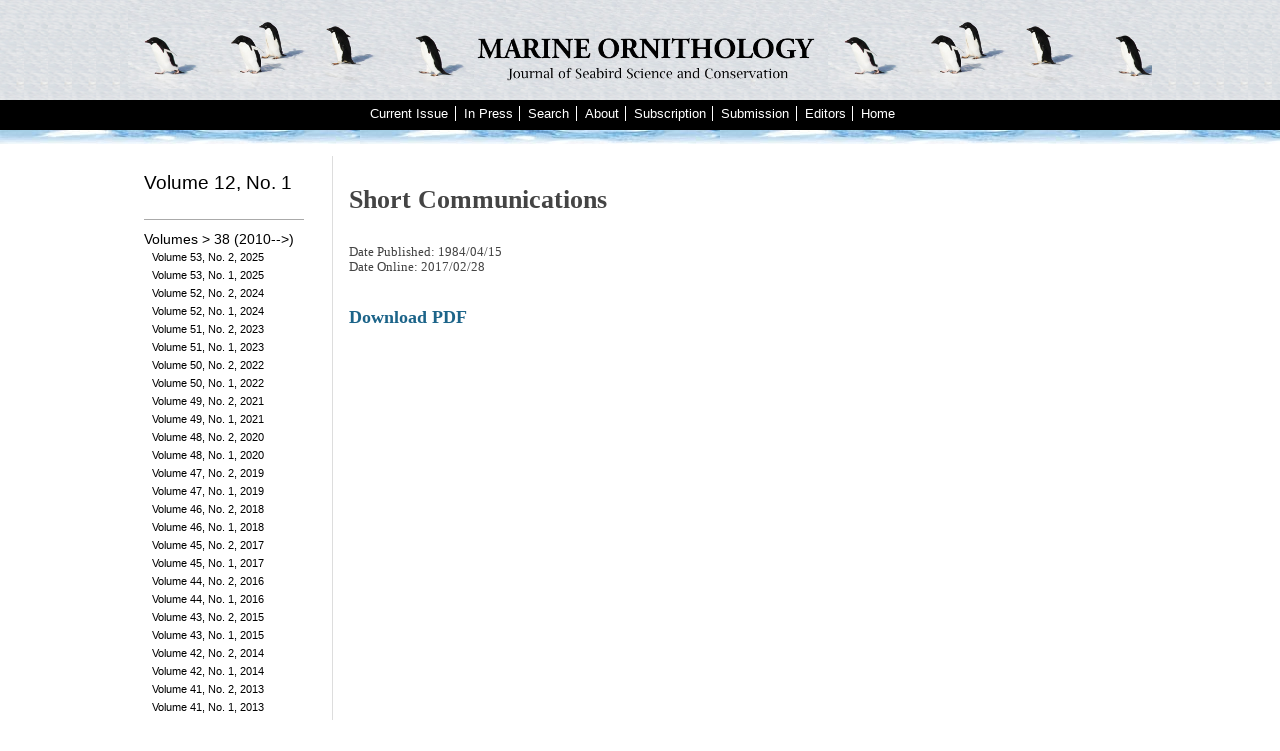

--- FILE ---
content_type: text/html; charset=utf-8
request_url: http://www.marineornithology.org/article?rn=131
body_size: 3690
content:
<!DOCTYPE html>
<html>
<head>
  <meta charset="utf-8">
  <meta name="viewport" content="width=device-width, initial-scale=1">
  

<meta name="citation_journal_title" content="Marine Ornithology" />
<meta name="citation_journal_abbreviation" content="Mar Ornithol" />
<meta name="citation_issn" content="1018-3337" />
<meta name="citation_issn" content="2074-1235" />
<meta name="citation_journal_publisher" content="Pacific Seabird Group" />
<meta name="citation_volume" content="12" />
<meta name="citation_title" content="Short Communications" />
<meta name="citation_publication_date" content="1984/04/15" />
<meta name="citation_pdf_url" content="www.marineornithology.org/PDF/12_1/12_94-112_ShortCommunications.pdf" /> 

<meta name="citation_firstpage" content="94" />
<meta name="citation_lastpage" content="112" />
<!--
waiting on ben for explanation on this one
<meta name="citation_abstract_html_url" content="http://www.marineornithology.org/content/get.cgi?ident=51_1_11-22" />
-->



  <title>Marine Ornithology</title>
  <link rel="stylesheet" href="/css/styles.css">
  <!-- Load an icon library to show a hamburger menu (bars) on small screens -->
  <link rel="stylesheet" href="https://cdnjs.cloudflare.com/ajax/libs/font-awesome/4.7.0/css/font-awesome.min.css">
  <script
    src="https://code.jquery.com/jquery-3.6.0.slim.min.js"
    integrity="sha256-u7e5khyithlIdTpu22PHhENmPcRdFiHRjhAuHcs05RI="
    crossorigin="anonymous"></script>
  <script src="/js/mo.js"></script>
  <!-- <script>
    /* Toggle between showing and hiding the navigation menu links when the user clicks on the hamburger menu / bar icon */
    function toggleMobileMenu() {
      var x = document.getElementById("mobile-links");
      if (x.style.display === "block") x.style.display = "none";
      else x.style.display = "block"; 
    }
  </script> -->

</head>
<body class=>


<div id="header-bkg"><!-- empty, tiles ice image out to sides --></div>
<div id="menu-bkg"><!-- tiles menu color to sides --></div>
<div id="below-menu-bkg"><!-- tiles blue fade pic to sides --></div>

<header id="header" class="row">
  <div id="banner">
      <h1>Marine Ornithology</h1>
      <h2>Journal of Seabird Science and Conservation</h2>
  </div> 
  <div id="menu-container">
      <ul class="horz-menu">
        <li class="nav-link"><a href="/issue?vol=53&issue=2">Current Issue</a></li>
        <li class="nav-link"><a href="/issue?vol=53&issue=2">In Press</a></li>
        <li class="nav-link"><a href="/search">Search</a></li>
        <li class="nav-link"><a href="/page?p=about">About</a></li>
        <li class="nav-link"><a href="/page?p=subscription">Subscription</a></li>
        <li class="nav-link"><a href="/page?p=submission">Submission</a></li>
        <li class="nav-link"><a href="/page?p=editors">Editors</a></li>
        <li class="nav-link"><a class="last" href="/">Home</a></li>
      </ul>
  </div>
</header>

<!-- mobile menu, from W3 Schools https://www.w3schools.com/howto/howto_js_mobile_navbar.asp -->
<div class="mobile-nav">
  <a href="#" class="active">Menu</a>
  <!-- Navigation links (hidden by default) -->
  <div id="mobile-links" class="closed">
    <a href="/issue?vol=53&issue=2">Current Issue</a>
    <a href="/issue?vol=53&issue=2">In Press</a>
    <a href="/search">Search</a>
    <a href="/page?p=about">About</a>
    <a href="/page?p=subscription">Subscriptions</a>
    <a href="/page?p=submission">Submission</a>
    <a href="/page?p=editors">Editors</a>
    <a href="/">Home</a>
  </div>
  <!-- "Hamburger menu" / "Bar icon" to toggle the navigation links -->
  <a href="javascript:void(0);" class="icon" onclick="toggleMobileMenu()">
    <i class="fa fa-bars"></i>
  </a>
</div>


<div class="row main">
  <div class="column col-left">
    

    
    <div class="issue-thumbnail">
      <h3>Volume 12, No. 1</h3>
      
    </div>
    

    <div class="issues-container">
      
        <div class="vol-group">
          <h4 class="vg-title">Volumes &gt; 38 (2010--&gt;)</h4>
          <ul class="issue-list ">
          
             
              <li><a href="/issue?vol=53&issue=2">Volume 53, No. 2, 2025</a></li>
            
          
             
              <li><a href="/issue?vol=53&issue=1">Volume 53, No. 1, 2025</a></li>
            
          
             
              <li><a href="/issue?vol=52&issue=2">Volume 52, No. 2, 2024</a></li>
            
          
             
              <li><a href="/issue?vol=52&issue=1">Volume 52, No. 1, 2024</a></li>
            
          
             
              <li><a href="/issue?vol=51&issue=2">Volume 51, No. 2, 2023</a></li>
            
          
             
              <li><a href="/issue?vol=51&issue=1">Volume 51, No. 1, 2023</a></li>
            
          
             
              <li><a href="/issue?vol=50&issue=2">Volume 50, No. 2, 2022</a></li>
            
          
             
              <li><a href="/issue?vol=50&issue=1">Volume 50, No. 1, 2022</a></li>
            
          
             
              <li><a href="/issue?vol=49&issue=2">Volume 49, No. 2, 2021</a></li>
            
          
             
              <li><a href="/issue?vol=49&issue=1">Volume 49, No. 1, 2021</a></li>
            
          
             
              <li><a href="/issue?vol=48&issue=2">Volume 48, No. 2, 2020</a></li>
            
          
             
              <li><a href="/issue?vol=48&issue=1">Volume 48, No. 1, 2020</a></li>
            
          
             
              <li><a href="/issue?vol=47&issue=2">Volume 47, No. 2, 2019</a></li>
            
          
             
              <li><a href="/issue?vol=47&issue=1">Volume 47, No. 1, 2019</a></li>
            
          
             
              <li><a href="/issue?vol=46&issue=2">Volume 46, No. 2, 2018</a></li>
            
          
             
              <li><a href="/issue?vol=46&issue=1">Volume 46, No. 1, 2018</a></li>
            
          
             
              <li><a href="/issue?vol=45&issue=2">Volume 45, No. 2, 2017</a></li>
            
          
             
              <li><a href="/issue?vol=45&issue=1">Volume 45, No. 1, 2017</a></li>
            
          
             
              <li><a href="/issue?vol=44&issue=2">Volume 44, No. 2, 2016</a></li>
            
          
             
              <li><a href="/issue?vol=44&issue=1">Volume 44, No. 1, 2016</a></li>
            
          
             
              <li><a href="/issue?vol=43&issue=2">Volume 43, No. 2, 2015</a></li>
            
          
             
              <li><a href="/issue?vol=43&issue=1">Volume 43, No. 1, 2015</a></li>
            
          
             
              <li><a href="/issue?vol=42&issue=2">Volume 42, No. 2, 2014</a></li>
            
          
             
              <li><a href="/issue?vol=42&issue=1">Volume 42, No. 1, 2014</a></li>
            
          
             
              <li><a href="/issue?vol=41&issue=2">Volume 41, No. 2, 2013</a></li>
            
          
             
              <li><a href="/issue?vol=41&issue=1">Volume 41, No. 1, 2013</a></li>
            
          
            
              <li><a href="/issue?vol=41">Volume 41, Special Issue, 2013</a></li>
            
          
             
              <li><a href="/issue?vol=40&issue=2">Volume 40, No. 2, 2012</a></li>
            
          
             
              <li><a href="/issue?vol=40&issue=1">Volume 40, No. 1, 2012</a></li>
            
          
             
              <li><a href="/issue?vol=39&issue=2">Volume 39, No. 2, 2011</a></li>
            
          
             
              <li><a href="/issue?vol=39&issue=1">Volume 39, No. 1, 2011</a></li>
            
          
             
              <li><a href="/issue?vol=38&issue=2">Volume 38, No. 2, 2010</a></li>
            
          
             
              <li><a href="/issue?vol=38&issue=1">Volume 38, No. 1, 2010</a></li>
            
          
          </ul>
        </div>
      
        <div class="vol-group">
          <h4 class="vg-title">Volumes 28-37 (2000-09)</h4>
          <ul class="issue-list closed">
          
             
              <li><a href="/issue?vol=37&issue=3">Volume 37, No. 3, 2009</a></li>
            
          
             
              <li><a href="/issue?vol=37&issue=2">Volume 37, No. 2, 2009</a></li>
            
          
             
              <li><a href="/issue?vol=37&issue=1">Volume 37, No. 1, 2009</a></li>
            
          
             
              <li><a href="/issue?vol=36&issue=2">Volume 36, No. 2, 2008</a></li>
            
          
             
              <li><a href="/issue?vol=36&issue=1">Volume 36, No. 1, 2008</a></li>
            
          
             
              <li><a href="/issue?vol=35&issue=2">Volume 35, No. 2, 2007</a></li>
            
          
             
              <li><a href="/issue?vol=35&issue=1">Volume 35, No. 1, 2007</a></li>
            
          
             
              <li><a href="/issue?vol=34&issue=2">Volume 34, No. 2, 2006</a></li>
            
          
             
              <li><a href="/issue?vol=34&issue=1">Volume 34, No. 1, 2006</a></li>
            
          
             
              <li><a href="/issue?vol=33&issue=2">Volume 33, No. 2, 2005</a></li>
            
          
             
              <li><a href="/issue?vol=33&issue=1">Volume 33, No. 1, 2005</a></li>
            
          
             
              <li><a href="/issue?vol=32&issue=2">Volume 32, No. 2, 2004</a></li>
            
          
             
              <li><a href="/issue?vol=32&issue=1">Volume 32, No. 1, 2004</a></li>
            
          
             
              <li><a href="/issue?vol=31&issue=2">Volume 31, No. 2, 2003</a></li>
            
          
             
              <li><a href="/issue?vol=31&issue=1">Volume 31, No. 1, 2003</a></li>
            
          
             
              <li><a href="/issue?vol=30&issue=2">Volume 30, No. 2, 2002</a></li>
            
          
             
              <li><a href="/issue?vol=30&issue=1">Volume 30, No. 1, 2002</a></li>
            
          
             
              <li><a href="/issue?vol=29&issue=2">Volume 29, No. 2, 2001</a></li>
            
          
             
              <li><a href="/issue?vol=29&issue=1">Volume 29, No. 1, 2001</a></li>
            
          
             
              <li><a href="/issue?vol=28&issue=2">Volume 28, No. 2, 2000</a></li>
            
          
             
              <li><a href="/issue?vol=28&issue=1">Volume 28, No. 1, 2000</a></li>
            
          
          </ul>
        </div>
      
        <div class="vol-group">
          <h4 class="vg-title">Volumes 18-27 (1990-99)</h4>
          <ul class="issue-list closed">
          
            
              <li><a href="/issue?vol=27">Volume 27, No. 1 &amp; 2, 1999</a></li>
            
          
            
              <li><a href="/issue?vol=26">Volume 26, No. 1 &amp; 2, 1998</a></li>
            
          
            
              <li><a href="/issue?vol=25">Volume 24, No. 1 &amp; 2, 1996</a></li>
            
          
            
              <li><a href="/issue?vol=25">Volume 25, No. 1 &amp; 2, 1997</a></li>
            
          
             
              <li><a href="/issue?vol=23&issue=2">Volume 23, No. 2, 1995</a></li>
            
          
             
              <li><a href="/issue?vol=23&issue=1">Volume 23, No. 1, 1995</a></li>
            
          
             
              <li><a href="/issue?vol=22&issue=2">Volume 22, No. 2, 1994</a></li>
            
          
             
              <li><a href="/issue?vol=22&issue=1">Volume 22, No. 1, 1994</a></li>
            
          
             
              <li><a href="/issue?vol=21&issue=1">Volume 21, No. 1 &amp; 2, 1993</a></li>
            
          
             
              <li><a href="/issue?vol=20&issue=1">Volume 20, No. 1 &amp; 2, 1992</a></li>
            
          
             
              <li><a href="/issue?vol=19&issue=1">Volume 19, No. 1, 1991</a></li>
            
          
             
              <li><a href="/issue?vol=18&issue=1">Volume 18, No. 1 &amp; 2, 1990</a></li>
            
          
          </ul>
        </div>
      
        <div class="vol-group">
          <h4 class="vg-title">Volumes 5-17 (1978-89) a.k.a &#39;Cormorant&#39;</h4>
          <ul class="issue-list closed">
          
            
              <li><a href="/issue?vol=17">Volume 17, No. 1 &amp; 2, 1989</a></li>
            
          
             
              <li><a href="/issue?vol=16&issue=1">Volume 16, No. 1, 1988</a></li>
            
          
             
              <li><a href="/issue?vol=16&issue=1">Volume 16, No. 2, 1988</a></li>
            
          
            
              <li><a href="/issue?vol=15">Volume 15, No. 1 &amp; 2, 1987</a></li>
            
          
            
              <li><a href="/issue?vol=14">Volume 14, No. 1 &amp; 2, 1987</a></li>
            
          
             
              <li><a href="/issue?vol=13&issue=2">Volume 13, No. 2, 1986</a></li>
            
          
             
              <li><a href="/issue?vol=13&issue=1">Volume 13, No. 1, 1986</a></li>
            
          
             
              <li><a href="/issue?vol=12&issue=2">Volume 12, No. 2, 1985</a></li>
            
          
             
              <li><a href="/issue?vol=12&issue=1">Volume 12, No. 1, 1985</a></li>
            
          
            
              <li><a href="/issue?vol=11">Volume 11, No. 1 &amp; 2, 1984</a></li>
            
          
             
              <li><a href="/issue?vol=10&issue=2">Volume 10, No. 2, 1983</a></li>
            
          
             
              <li><a href="/issue?vol=10&issue=1">Volume 10, No. 1, 1983</a></li>
            
          
             
              <li><a href="/issue?vol=9&issue=2">Volume 9, No. 2, 1982</a></li>
            
          
             
              <li><a href="/issue?vol=9&issue=1">Volume 9, No. 1, 1982</a></li>
            
          
             
              <li><a href="/issue?vol=8&issue=2">Volume 8, No. 2, 1981</a></li>
            
          
             
              <li><a href="/issue?vol=8&issue=1">Volume 8, No. 1, 1981</a></li>
            
          
             
              <li><a href="/issue?vol=7&issue=1">Volume 7, 1980</a></li>
            
          
             
              <li><a href="/issue?vol=5&issue=1">Volume 5, 1978</a></li>
            
          
          </ul>
        </div>
      
    </div>

    <div id="quick-search-container">
      <p>Search by author or title:</p>
      <form method="GET" action="/search">
        <input type="text" name="term"/>
        <input class="submit" type="submit" name="search" value="Search"/>
      </form>
    </div>
    
  </div>

  <div class="column col-main-right">
    

  <div id="article-view">
    <h2>Short Communications</h2>
    <br/>
    

   

    

    
    <br/>
    <div class="date-published">Date Published: 1984/04/15</div>
    <div class="date-online">Date Online: 2017/02/28</div>

    <div class="download">
      <a href="../PDF/12_1/12_94-112_ShortCommunications.pdf" target="_blank">Download PDF</a>
      
    </div>

    

    

    

    
  </div>


  </div> 


</div><!-- end row -->


<div id="mobile-issues-search-container">

  <div class="quick-search-container">
    <p>Search by author or title:</p>
    <form method="GET" action="/search">
      <input type="text" name="term"/>
      <input class="submit" type="submit" name="search" value="Search"/>
    </form>
  </div>
 
  <div class="issues-container">
    <h3>Browse previous volumes:</h3>
    
      <div class="vol-group">
        <h4 class="vg-title">Volumes &gt; 38 (2010--&gt;)</h4>
        <ul class="issue-list closed">
        
           
            <li><a href="/issue?vol=53&issue=2">Volume 53, No. 2, 2025</a></li>
          
        
           
            <li><a href="/issue?vol=53&issue=1">Volume 53, No. 1, 2025</a></li>
          
        
           
            <li><a href="/issue?vol=52&issue=2">Volume 52, No. 2, 2024</a></li>
          
        
           
            <li><a href="/issue?vol=52&issue=1">Volume 52, No. 1, 2024</a></li>
          
        
           
            <li><a href="/issue?vol=51&issue=2">Volume 51, No. 2, 2023</a></li>
          
        
           
            <li><a href="/issue?vol=51&issue=1">Volume 51, No. 1, 2023</a></li>
          
        
           
            <li><a href="/issue?vol=50&issue=2">Volume 50, No. 2, 2022</a></li>
          
        
           
            <li><a href="/issue?vol=50&issue=1">Volume 50, No. 1, 2022</a></li>
          
        
           
            <li><a href="/issue?vol=49&issue=2">Volume 49, No. 2, 2021</a></li>
          
        
           
            <li><a href="/issue?vol=49&issue=1">Volume 49, No. 1, 2021</a></li>
          
        
           
            <li><a href="/issue?vol=48&issue=2">Volume 48, No. 2, 2020</a></li>
          
        
           
            <li><a href="/issue?vol=48&issue=1">Volume 48, No. 1, 2020</a></li>
          
        
           
            <li><a href="/issue?vol=47&issue=2">Volume 47, No. 2, 2019</a></li>
          
        
           
            <li><a href="/issue?vol=47&issue=1">Volume 47, No. 1, 2019</a></li>
          
        
           
            <li><a href="/issue?vol=46&issue=2">Volume 46, No. 2, 2018</a></li>
          
        
           
            <li><a href="/issue?vol=46&issue=1">Volume 46, No. 1, 2018</a></li>
          
        
           
            <li><a href="/issue?vol=45&issue=2">Volume 45, No. 2, 2017</a></li>
          
        
           
            <li><a href="/issue?vol=45&issue=1">Volume 45, No. 1, 2017</a></li>
          
        
           
            <li><a href="/issue?vol=44&issue=2">Volume 44, No. 2, 2016</a></li>
          
        
           
            <li><a href="/issue?vol=44&issue=1">Volume 44, No. 1, 2016</a></li>
          
        
           
            <li><a href="/issue?vol=43&issue=2">Volume 43, No. 2, 2015</a></li>
          
        
           
            <li><a href="/issue?vol=43&issue=1">Volume 43, No. 1, 2015</a></li>
          
        
           
            <li><a href="/issue?vol=42&issue=2">Volume 42, No. 2, 2014</a></li>
          
        
           
            <li><a href="/issue?vol=42&issue=1">Volume 42, No. 1, 2014</a></li>
          
        
           
            <li><a href="/issue?vol=41&issue=2">Volume 41, No. 2, 2013</a></li>
          
        
           
            <li><a href="/issue?vol=41&issue=1">Volume 41, No. 1, 2013</a></li>
          
        
          
            <li><a href="/issue?vol=41">Volume 41, Special Issue, 2013</a></li>
          
        
           
            <li><a href="/issue?vol=40&issue=2">Volume 40, No. 2, 2012</a></li>
          
        
           
            <li><a href="/issue?vol=40&issue=1">Volume 40, No. 1, 2012</a></li>
          
        
           
            <li><a href="/issue?vol=39&issue=2">Volume 39, No. 2, 2011</a></li>
          
        
           
            <li><a href="/issue?vol=39&issue=1">Volume 39, No. 1, 2011</a></li>
          
        
           
            <li><a href="/issue?vol=38&issue=2">Volume 38, No. 2, 2010</a></li>
          
        
           
            <li><a href="/issue?vol=38&issue=1">Volume 38, No. 1, 2010</a></li>
          
        
        </ul>
      </div>
    
      <div class="vol-group">
        <h4 class="vg-title">Volumes 28-37 (2000-09)</h4>
        <ul class="issue-list closed">
        
           
            <li><a href="/issue?vol=37&issue=3">Volume 37, No. 3, 2009</a></li>
          
        
           
            <li><a href="/issue?vol=37&issue=2">Volume 37, No. 2, 2009</a></li>
          
        
           
            <li><a href="/issue?vol=37&issue=1">Volume 37, No. 1, 2009</a></li>
          
        
           
            <li><a href="/issue?vol=36&issue=2">Volume 36, No. 2, 2008</a></li>
          
        
           
            <li><a href="/issue?vol=36&issue=1">Volume 36, No. 1, 2008</a></li>
          
        
           
            <li><a href="/issue?vol=35&issue=2">Volume 35, No. 2, 2007</a></li>
          
        
           
            <li><a href="/issue?vol=35&issue=1">Volume 35, No. 1, 2007</a></li>
          
        
           
            <li><a href="/issue?vol=34&issue=2">Volume 34, No. 2, 2006</a></li>
          
        
           
            <li><a href="/issue?vol=34&issue=1">Volume 34, No. 1, 2006</a></li>
          
        
           
            <li><a href="/issue?vol=33&issue=2">Volume 33, No. 2, 2005</a></li>
          
        
           
            <li><a href="/issue?vol=33&issue=1">Volume 33, No. 1, 2005</a></li>
          
        
           
            <li><a href="/issue?vol=32&issue=2">Volume 32, No. 2, 2004</a></li>
          
        
           
            <li><a href="/issue?vol=32&issue=1">Volume 32, No. 1, 2004</a></li>
          
        
           
            <li><a href="/issue?vol=31&issue=2">Volume 31, No. 2, 2003</a></li>
          
        
           
            <li><a href="/issue?vol=31&issue=1">Volume 31, No. 1, 2003</a></li>
          
        
           
            <li><a href="/issue?vol=30&issue=2">Volume 30, No. 2, 2002</a></li>
          
        
           
            <li><a href="/issue?vol=30&issue=1">Volume 30, No. 1, 2002</a></li>
          
        
           
            <li><a href="/issue?vol=29&issue=2">Volume 29, No. 2, 2001</a></li>
          
        
           
            <li><a href="/issue?vol=29&issue=1">Volume 29, No. 1, 2001</a></li>
          
        
           
            <li><a href="/issue?vol=28&issue=2">Volume 28, No. 2, 2000</a></li>
          
        
           
            <li><a href="/issue?vol=28&issue=1">Volume 28, No. 1, 2000</a></li>
          
        
        </ul>
      </div>
    
      <div class="vol-group">
        <h4 class="vg-title">Volumes 18-27 (1990-99)</h4>
        <ul class="issue-list closed">
        
          
            <li><a href="/issue?vol=27">Volume 27, No. 1 &amp; 2, 1999</a></li>
          
        
          
            <li><a href="/issue?vol=26">Volume 26, No. 1 &amp; 2, 1998</a></li>
          
        
          
            <li><a href="/issue?vol=25">Volume 24, No. 1 &amp; 2, 1996</a></li>
          
        
          
            <li><a href="/issue?vol=25">Volume 25, No. 1 &amp; 2, 1997</a></li>
          
        
           
            <li><a href="/issue?vol=23&issue=2">Volume 23, No. 2, 1995</a></li>
          
        
           
            <li><a href="/issue?vol=23&issue=1">Volume 23, No. 1, 1995</a></li>
          
        
           
            <li><a href="/issue?vol=22&issue=2">Volume 22, No. 2, 1994</a></li>
          
        
           
            <li><a href="/issue?vol=22&issue=1">Volume 22, No. 1, 1994</a></li>
          
        
           
            <li><a href="/issue?vol=21&issue=1">Volume 21, No. 1 &amp; 2, 1993</a></li>
          
        
           
            <li><a href="/issue?vol=20&issue=1">Volume 20, No. 1 &amp; 2, 1992</a></li>
          
        
           
            <li><a href="/issue?vol=19&issue=1">Volume 19, No. 1, 1991</a></li>
          
        
           
            <li><a href="/issue?vol=18&issue=1">Volume 18, No. 1 &amp; 2, 1990</a></li>
          
        
        </ul>
      </div>
    
      <div class="vol-group">
        <h4 class="vg-title">Volumes 5-17 (1978-89) a.k.a &#39;Cormorant&#39;</h4>
        <ul class="issue-list closed">
        
          
            <li><a href="/issue?vol=17">Volume 17, No. 1 &amp; 2, 1989</a></li>
          
        
           
            <li><a href="/issue?vol=16&issue=1">Volume 16, No. 1, 1988</a></li>
          
        
           
            <li><a href="/issue?vol=16&issue=1">Volume 16, No. 2, 1988</a></li>
          
        
          
            <li><a href="/issue?vol=15">Volume 15, No. 1 &amp; 2, 1987</a></li>
          
        
          
            <li><a href="/issue?vol=14">Volume 14, No. 1 &amp; 2, 1987</a></li>
          
        
           
            <li><a href="/issue?vol=13&issue=2">Volume 13, No. 2, 1986</a></li>
          
        
           
            <li><a href="/issue?vol=13&issue=1">Volume 13, No. 1, 1986</a></li>
          
        
           
            <li><a href="/issue?vol=12&issue=2">Volume 12, No. 2, 1985</a></li>
          
        
           
            <li><a href="/issue?vol=12&issue=1">Volume 12, No. 1, 1985</a></li>
          
        
          
            <li><a href="/issue?vol=11">Volume 11, No. 1 &amp; 2, 1984</a></li>
          
        
           
            <li><a href="/issue?vol=10&issue=2">Volume 10, No. 2, 1983</a></li>
          
        
           
            <li><a href="/issue?vol=10&issue=1">Volume 10, No. 1, 1983</a></li>
          
        
           
            <li><a href="/issue?vol=9&issue=2">Volume 9, No. 2, 1982</a></li>
          
        
           
            <li><a href="/issue?vol=9&issue=1">Volume 9, No. 1, 1982</a></li>
          
        
           
            <li><a href="/issue?vol=8&issue=2">Volume 8, No. 2, 1981</a></li>
          
        
           
            <li><a href="/issue?vol=8&issue=1">Volume 8, No. 1, 1981</a></li>
          
        
           
            <li><a href="/issue?vol=7&issue=1">Volume 7, 1980</a></li>
          
        
           
            <li><a href="/issue?vol=5&issue=1">Volume 5, 1978</a></li>
          
        
        </ul>
      </div>
    
  </div>
</div>

<div class="row" id="footer">
  <div id="copyright">&copy; Marine Ornithology 2025</div>
  <!--
    <div id="fb-like" data-href="http://www.marineornithology.org/" data-send="false" data-layout="button_count" data-show-faces="false"></div>
  -->
  <div id="tweet">
    <a href="https://twitter.com/share" class="twitter-share-button" data-url="http://www.marineornithology.org/" data-text="Check it out:" data-count="none">Tweet</a>
    <script>!function(d,s,id){var js,fjs=d.getElementsByTagName(s)[0];if(!d.getElementById(id)){js=d.createElement(s);js.id=id;js.src="//platform.twitter.com/widgets.js";fjs.parentNode.insertBefore(js,fjs);}}(document,"script","twitter-wjs");</script>
  </div>
</div>

<script src="http://www.google-analytics.com/urchin.js" type="text/javascript"></script>
<script type="text/javascript">
_uacct = "UA-1153044-1";
urchinTracker();
</script>

</body>
</html>


--- FILE ---
content_type: application/javascript; charset=utf-8
request_url: http://www.marineornithology.org/js/mo.js
body_size: 347
content:
/* Toggle between showing and hiding the navigation menu links when the user clicks on the hamburger menu / bar icon */
function toggleMobileMenu() {
  var x = document.getElementById("mobile-links");
  if (x.style.display === "block") x.style.display = "none";
  else x.style.display = "block"; 
}

$(document).ready(function(){
  // console.log("mo.js")
  
  // open and close the volume groups in the left side menu
  $('.vg-title').click(function(){
    $(this).siblings("ul").toggle("closed");
  });

});
